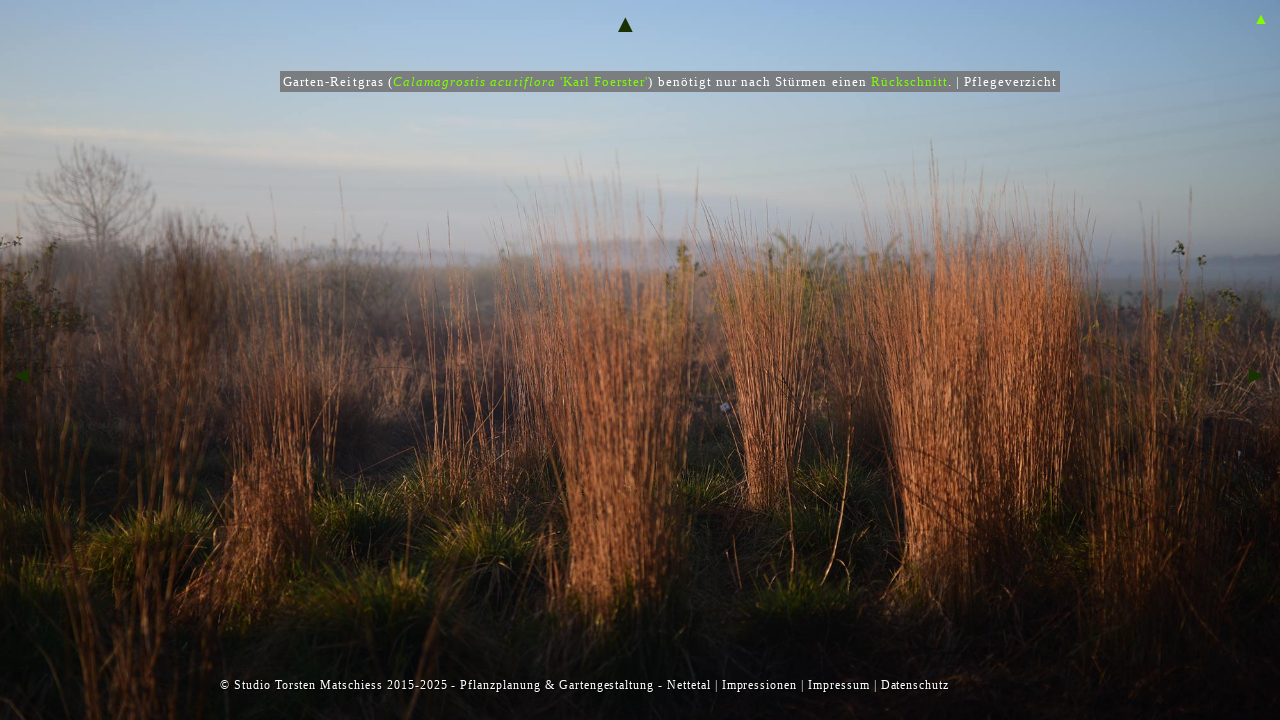

--- FILE ---
content_type: text/html; charset=UTF-8
request_url: https://www.matschiess.de/impressionen/pflegeverzicht/calamagrostis-acutiflora-karl-koerster.html
body_size: 3854
content:
<!DOCTYPE html>
<html lang="de">
<head>
<meta name="viewport" content="width=device-width; initial-scale=1.0;">  
<meta charset="utf-8">
<title>Rückschnitt bei Calamagrostis acutiflora 'Karl Foerster'</title>
<meta name="description" content="Garten-Reitgras Calamagrostis acutiflora 'Karl Foerster' benötigt nur nach Stürmen einen Rückschnitt. Oder zur Verjüngung allenfalls alle paar Jahre.">
<meta name="author" content="Torsten Matschiess">
<meta http-equiv="Content-Security-Policy" content="default-src 'self'; script-src 'none'; style-src 'unsafe-inline'">
<meta name="referrer" content="origin">
<meta name="page-topic" content="Dienstleistung, Gartenplanung, Pflanzplanung">
<meta name="robots" content="index, follow">
<link rel="apple-touch-icon" sizes="180x180" href="/apple-touch-icon.png">
<link rel="icon" type="image/png" sizes="32x32" href="/favicon-32x32.png">
<link rel="icon" type="image/png" sizes="16x16" href="/favicon-16x16.png">
<link rel="mask-icon" href="/safari-pinned-tab.svg" color="#5bbad5">
<meta name="msapplication-TileColor" content="#da532c">
<meta name="theme-color" content="#ffffff">
<link rel="canonical" href="https://www.matschiess.de/impressionen/pflegeverzicht/calamagrostis-acutiflora-karl-koerster.html"> 
<meta property="og:type" content="article">
<meta property="og:site_name" content="Studio Torsten Matschiess">
<meta property="og:image" content="https://www.matschiess.de/impressionen/pflegeverzicht/calamagrostis-acutiflora-karl-koerster.jpg">
<style>
h1,h2,h3,h4,h5,h6,li,p,ul,.ppp{color:#fff;margin-right:24px}#atmo,.foto100 img,.foto33 img,.foto50 img{width:100%}#atmo,.hauptnavi{right:0;bottom:0}.dropup-content a,a{text-decoration:none} #footer,a,h1,h2,h3,h4,h5,h6{letter-spacing:.08em}#footer,#footer a{font-size:12px;color:#fff}#footer a:hover,.dropup-content a:hover{transition-duration:.4s}body{margin:0;padding:0;height:100%;overflow-y:scroll;font-family:Georgia,"Times New Roman",Times,serif}#atmo{position:fixed;top:0;background-image:url(hint.jpg);height:100vh;background-position:center;background-attachment:fixed;background-size:cover;color:#fff;background-color:#555;z-index:1}#content,.dropup{position:relative}#content,.dropup-content,.dropup-content a:hover,.dropup:hover{background-image:url(/pics/50-grey.png)}#content{z-index:3;margin:0 auto;width:92%;top:3vh;min-height:400px} #foto,.foto,.fotokl,.kontakt,.infobox{margin-top:24px;margin-left:24px;width:calc(92% - 24px)} h1,h2,h3,h4,h5,h6{font-size:21px;font-weight:200;margin-bottom:.8em;padding-top:24px;margin-left:24px;border:0 solid #000} li,p,ul{font-size:17px;letter-spacing:.05em;line-height:25px;margin-left:24px}.foto100,.foto33,.foto50{background-color:#e9e0c8;display:inline-block}.foto100 p,.foto33 p,.foto50 p{font-family:Verdana,Geneva,sans-serif;font-size:13px;color:#000;letter-spacing:.02em;line-height:17px;text-align:justify} .foto100 a,.foto33 a,.foto50 a{color:#000;text-decoration: underline;}.dropup-content a,.hauptnavi{font-family:Georgia,"Times New Roman",Times,serif}.info{font-size:13px; font-style: italic; letter-spacing:.08em;line-height:19px;text-align:justify}.kontakt,.infobox, .ppp{border:1px solid #fff;padding:9px;font-size:13px}.kontakt img, .infobox img{width:30%;margin-right:12px;border-radius:200px;-moz-border-radius:200px;-webkit-border-radius:200px;float:left} .info img {width:15%;margin-right:12px;border-radius:200px;-moz-border-radius:200px;-webkit-border-radius:200px;float:left} .A li{list-style:none;padding:0}.A li::marker{content:counter(list-item) "\a0\a0"}.listitem{display:list-item}a{color:#80fd00}#logo img{margin-left:24px;margin-bottom:0;width:calc(92% - 24px)}.w{animation:21s infinite color-change1;float:right}@keyframes color-change1{0%,100%,50%{color:#80fd00}25%{color:#000}75%{color:#fff}}.hauptnavi{letter-spacing:.01em;border:none;border-left:1px solid #fff;background-color:transparent;margin:0;left:0}#home{display:none}.hauptnavi,.hauptnavi a{color:#fff;font-size:13px;line-height:43px;letter-spacing:.05em;padding:15px 9px 12px;width:131px}.dropup{display:inline-block}.dropup-content{display:none;position:absolute;width:133px;bottom:43px;z-index:1}.dropup-content a{font-size:13px;letter-spacing:.05em;color:#80fd00;padding:8px 15px;display:block} .dropup-content a.sub{font-style:italic;font-size:12px;letter-spacing:.03em;padding:4px; margin-left:15px;color:#fff} .dropup:hover .dropup-content{display:block}#footer{text-align:right;border-left:0 solid #bbb;margin-top:8px;padding-right:34px;line-height:21px}#footer a{letter-spacing:.05em;letter-spacing:.08em}#footer a:hover{color:#80fd00}

@media only screen and (max-width:488px){#footer,#footer a{font-size:12px}#footer{letter-spacing:0}p{-webkit-hyphens:auto;hyphens:auto}#dia{border:1px;display:inline-block}.dropup{width:calc(100% - 24px);display:block}.hauptnavi{width:calc(90% - 24px);border-left:0 solid #fff;border-top:1px solid #fff;margin-left:24px;display:inline-block}#logo img{margin-bottom:24px}}

@media only screen and (min-width:626px){.kontakt,.infobox,h1,h2,h3,h4,h5,h6,li,p,ul, .ppp{font-size:17px;margin-left:32px} #logo img,.fotokl,.kontakt,.infobox,.ppp{margin-left:32px}#logo img,.fotokl,h1,h2,h3,h4,h5,h6{margin-right:32px}#content{top:5vh}#foto,.foto{margin:32px;width:calc((100% - 64px) / 2);float:right}.fotokl{margin-top:0;width:calc((100% - 64px) / 4);float:right}.foto100{width:100%;display:inline-block}.foto100 img,.foto33 img,.foto50 img{margin:0;width:100%}.foto50{float:left;width:50%} .kontakt{margin-top:32px;width:calc((100% - 105px) / 2);float:right} .infobox{margin-top:32px;width:calc((100% - 80px));float:left} .foto33{float:left;width:calc((100% + 0.01px) / 3)} h1,h2,h3,h4,h5,h5,h6,li,p,ul,.ppp{margin-right:32px;display:block} h1,h2,h3,h4,h5,h6{font-size:21px;color:#fff;padding-top:32px;display:flex} h2,h3,h4,h5,h6{padding-top:7px;} #logo img{width:250px;margin-bottom:24px}}

@media only screen and (min-width:888px){#content{width:840px;top:10vh}#logo img{float:left;margin-bottom:0}}

#atmo { background-image: url(calamagrostis-acutiflora-karl-koerster.jpg);  } 

h1 {background-image:url(/pics/50-grey.png); margin:0px; padding:3px; font-size:13px; text-align: right; display: inline; margin-right:0px;}
.bildtext { text-align: right; }
#home{display:initial;}#content {background-image: none;text-align: right; }
#minus{position:fixed;top:50%;left:9px;;z-index: 10;}
#plus{position:fixed;top:50%;right:9px;;z-index: 10;}
#oben{position:fixed;top:9px;right:50%;;z-index: 10;}
#minus a, #plus a, #oben a{font-family:Arial, Helvetica, sans-serif;font-size:25px;text-decoration:none;}
.dropup, #logo {visibility:hidden; height:0px;}
#footer { position:fixed; bottom: 3px; text-shadow: 1px 1px 1px #000; }
@media only screen and (max-width:488px){ #content{ top: 5vh; }}

</style>
</head>
<body>
<div id="atmo"></div>
<div id="content"> 
<h1>Garten-Reitgras (<em><a href="../../info/lieblingspflanzen/calamagrostis-acutiflora-karl-foerster.html">Calamagrostis</a></em> <a href="../../info/lieblingspflanzen/calamagrostis-acutiflora-karl-foerster.html"><em>acutiflora</em> 'Karl Foerster'</a>) benötigt nur nach Stürmen einen <a href="/info/gartenpflege.html">Rückschnitt</a>. | Pflegeverzicht</h1>
<div id="oben"><a href="/impressionen/" class="w">&#9650;</a><br></div>
<div id="minus"><a href="deschampsia-cespitosa.html" class="w">&#9668;</a></div>
<div id="plus"><a href="/impressionen/duft/" class="w">&#9658;</a></div>

<p style="height:32px; clear:both; background-image:none;"></p>
<div id="logo"> <a href="/"><img src="/pics/studio-tm-w-gr.png" alt="Logo Studio Torsten Matschiess"></a></div>
<div class="dropup"><a href="/gartenplanung/" title="Pflanz- und Gartenplanung" class="hauptnavi">Planung</a>
<div class="dropup-content"><a href="/gartenplanung/" title="Gartenplanung vom Studio Torsten Matschiess">Gartenplanung</a>
<a href="/gartenplanung/bestandsaufnahme-analyse-garten.html" title="Bestandsaufnahme und Gartenanalyse">Bestandsauf&shy;nahme und Analyse</a>
<a href="/gartenplanung/gartenberatung.html" title="Gartenberatung vor Ort">Gartenberatung vor Ort</a>
<a href="/gartenplanung/nutzungskonzept.html" title="Raumplanung und Wegeführung im Garten">Nutzungskonzept Garten</a>
<a href="/gartenplanung/gartengestaltung.html" title="Pflanzenorientierte Gartengestaltung">Pflanzenorien&shy;tierte Gartenge&shy;staltung</a>
<a href="/gartenplanung/pflanzplanung.html" title="Pflanzplanung (Konzeption und Gestaltung)">Pflanzplanung</a>
<a href="/gartenplanung/ausfuehrung-lenkung-pflege.html" title="Ausführung und Pflege der Pflanzung">Ausführung und Pflege</a>
</div></div>

<div class="dropup"><a href="/projekte/" title="Exemplarische Kundengärten" class="hauptnavi">Arbeiten</a>
<div class="dropup-content">
<a href="/projekte/garten-thalbuergel/" title="Garten Thalbürgel, Thüringen">Garten Thalbürgel</a>
<a href="/projekte/gierschgarten/" title="Gierschgarten, Nettetal">Der Gierschgarten</a>
<a href="/projekte/rueckbau-schottergarten/" title="Rückbau Schottergarten, Nettetal">Vorgarten Bocholter Weg</a>
<a href="/impressionen/" title="Gartenfotos von Stauden, Gartenräumen, Sichtschutz">Impressionen</a>
</div></div>

<div class="dropup"><a href="/publikationen/" title="Publikationen von Torsten Matschiess"  class="hauptnavi">Publikationen</a>
<div class="dropup-content">
<a href="/publikationen/buecher/" title="Avantgardening">Bücher</a>
<a href="/publikationen/buecher/avantgardening/"  class="sub" title="Avantgardening"> Avant&shy;gardening</a>
<a href="/publikationen/buecher/und-es-waechst-doch/" class="sub" title="Bücher von Torsten Matschiess"> Und es Wächst Doch!</a>
<a href="/publikationen/zeitschriften/" title="Artikel von Torsten Matschiess">Zeitschriften</a>
<a href="/publikationen/kolumnen/" title="Kolumnen von Torsten Matschiess">Kolumnen</a> 
<a href="/publikationen/pressespiegel/" title="Medien über Torsten Matschiess">Pressespiegel</a> 
<a href="/publikationen/podcast/dataflor/" title="DATAflor-Podcast mit Torsten Matschiess">Podcast</a> 
<a href="/info/blog/" title="Blog von Torsten Matschiess">Blog</a> 
<a href="/info/" title="Theorie und gärtnerische Praxis">Theorie und Praxis</a> 
<a href="/info/lieblingspflanzen/" title="Lieblingsstauden, Ziergräser, Rosen und Gehölze">Pflanzenporträts</a> 
<a href="/info/rezensionen/" title="Rezensionen zu Gartenbüchern">Bücher</a> 
<a href="/info/empfehlungen/" title="Empfohlene gärtnerische Ziele">Gärtnereien</a>
</div></div>

<div class="dropup"><a href="/vortraege/" title="Vorträge über Gartenplanung und Gestaltung"  class="hauptnavi">Vorträge</a>
<div class="dropup-content">
<a href="/vortraege/laissez-faire-gaerten/" title="Der Weg zum pflegeleichten Garten">Laissez-faire-Gärten</a>
<a href="/vortraege/tugend-der-graeser/" title="Vortrag über Ziergräser im Garten">Tugend der Gräser</a>
<a href="/vortraege/beschleunigtes-gaertnern/" title="Vortrag über große Garten">Beschleunigtes Gärtnern</a>
<a href="/vortraege/knoetterme/" title="Vortrag über Knöterich, Sortimente und Arten">#Knötterme</a>
<a href="/vortraege/pflegeverzicht/" title="Vortrag über Pflegeverzicht - Ein Experiment">Pflegeverzicht</a>
<a href="/vortraege/staudenverschwoerung/" title="Vortrag über Lieblingsstauden">Stauden&shy;verschwörung</a>
<a href="/vortraege/nachhaltige-pflanzungen/" title="Vortrag über Theorie in der Pflanzplanung">Nachhaltige Pflanzungen</a>
</div></div>

<div class="dropup"><a href="/kontakt/" title="Kontakt" class="hauptnavi">Kontakt</a>
<div class="dropup-content">
<a href="/kontakt/mitgliedschaften/" title="Mitgliedschaft in Vereinen">Mitglied&shy;schaften</a>
<a href="/kontakt/sitemap/" title="Sitemap">Sitemap</a>
</div></div>
<div style="z-index:999; top:10px; right:10px; position:fixed;"><a href="../" title="Impressionen Gartengestaltung von Torsten Matschiess">&#9650;</a></div>
<div style="width: 100%; height:44px;"></div>
<div id="footer" style=" background-repeat: repeat-x;  background-size: 100% 21px; ">&copy; <a href="/">Studio Torsten Matschiess</a> 2015-2025 - <a href="/gartenplanung/">Pflanzplanung &amp; Gartengestaltung</a> - Nettetal
<span id="home"> |&nbsp;<a href="/impressionen/">Impressionen</a></span>&nbsp;|&nbsp;<a href="/kontakt/">Impressum</a>&nbsp;|&nbsp;<a href="/kontakt/datenschutz/">Datenschutz</a><br><br></div>


</div>
</body>
</html>

